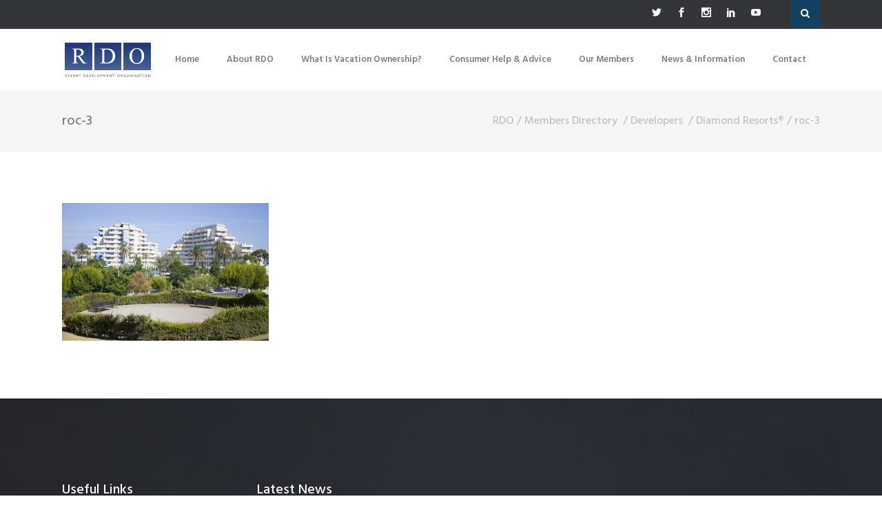

--- FILE ---
content_type: text/html; charset=UTF-8
request_url: https://rdo.org/members-directory/diamond-resorts/roc-3/
body_size: 15617
content:
<!DOCTYPE html>
<html lang="en-GB">
<head>
	    			<meta charset="UTF-8"/>
		<link rel="profile" href="http://gmpg.org/xfn/11"/>
		<link rel="pingback" href="https://rdo.org/xmlrpc.php"/>
				<meta name="viewport" content="width=device-width,initial-scale=1,user-scalable=no">
		
	<script type="application/javascript">var mkdCoreAjaxUrl = "https://rdo.org/wp-admin/admin-ajax.php"</script><script type="application/javascript">var MikadofAjaxUrl = "https://rdo.org/wp-admin/admin-ajax.php"</script><meta name='robots' content='index, follow, max-image-preview:large, max-snippet:-1, max-video-preview:-1' />

	<!-- This site is optimized with the Yoast SEO plugin v26.7 - https://yoast.com/wordpress/plugins/seo/ -->
	<title>roc-3 - RDO</title>
	<link rel="canonical" href="https://rdo.org/members-directory/diamond-resorts/roc-3/" />
	<meta property="og:locale" content="en_GB" />
	<meta property="og:type" content="article" />
	<meta property="og:title" content="roc-3 - RDO" />
	<meta property="og:url" content="https://rdo.org/members-directory/diamond-resorts/roc-3/" />
	<meta property="og:site_name" content="RDO" />
	<meta property="og:image" content="https://rdo.org/members-directory/diamond-resorts/roc-3" />
	<meta property="og:image:width" content="1000" />
	<meta property="og:image:height" content="666" />
	<meta property="og:image:type" content="image/jpeg" />
	<meta name="twitter:card" content="summary_large_image" />
	<script type="application/ld+json" class="yoast-schema-graph">{"@context":"https://schema.org","@graph":[{"@type":"WebPage","@id":"https://rdo.org/members-directory/diamond-resorts/roc-3/","url":"https://rdo.org/members-directory/diamond-resorts/roc-3/","name":"roc-3 - RDO","isPartOf":{"@id":"https://rdo.org/#website"},"primaryImageOfPage":{"@id":"https://rdo.org/members-directory/diamond-resorts/roc-3/#primaryimage"},"image":{"@id":"https://rdo.org/members-directory/diamond-resorts/roc-3/#primaryimage"},"thumbnailUrl":"https://rdo.org/Assets/Images/News/ROC-3.jpg","datePublished":"2016-10-20T17:13:32+00:00","breadcrumb":{"@id":"https://rdo.org/members-directory/diamond-resorts/roc-3/#breadcrumb"},"inLanguage":"en-GB","potentialAction":[{"@type":"ReadAction","target":["https://rdo.org/members-directory/diamond-resorts/roc-3/"]}]},{"@type":"ImageObject","inLanguage":"en-GB","@id":"https://rdo.org/members-directory/diamond-resorts/roc-3/#primaryimage","url":"https://rdo.org/Assets/Images/News/ROC-3.jpg","contentUrl":"https://rdo.org/Assets/Images/News/ROC-3.jpg","width":1000,"height":666},{"@type":"BreadcrumbList","@id":"https://rdo.org/members-directory/diamond-resorts/roc-3/#breadcrumb","itemListElement":[{"@type":"ListItem","position":1,"name":"Home","item":"https://rdo.org/"},{"@type":"ListItem","position":2,"name":"Members Directory","item":"https://rdo.org/members-directory/"},{"@type":"ListItem","position":3,"name":"Diamond Resorts®","item":"https://rdo.org/members-directory/diamond-resorts/"},{"@type":"ListItem","position":4,"name":"roc-3"}]},{"@type":"WebSite","@id":"https://rdo.org/#website","url":"https://rdo.org/","name":"RDO","description":"The Resort Development Organisation for Timeshare","potentialAction":[{"@type":"SearchAction","target":{"@type":"EntryPoint","urlTemplate":"https://rdo.org/?s={search_term_string}"},"query-input":{"@type":"PropertyValueSpecification","valueRequired":true,"valueName":"search_term_string"}}],"inLanguage":"en-GB"}]}</script>
	<!-- / Yoast SEO plugin. -->


<link rel='dns-prefetch' href='//maps.googleapis.com' />
<link rel='dns-prefetch' href='//www.googletagmanager.com' />
<link rel='dns-prefetch' href='//fonts.googleapis.com' />
<link rel="alternate" type="application/rss+xml" title="RDO &raquo; Feed" href="https://rdo.org/feed/" />
<link rel="alternate" type="application/rss+xml" title="RDO &raquo; Comments Feed" href="https://rdo.org/comments/feed/" />
<link rel="alternate" type="application/rss+xml" title="RDO &raquo; roc-3 Comments Feed" href="https://rdo.org/members-directory/diamond-resorts/roc-3/feed/" />
<link rel="alternate" title="oEmbed (JSON)" type="application/json+oembed" href="https://rdo.org/wp-json/oembed/1.0/embed?url=https%3A%2F%2Frdo.org%2Fmembers-directory%2Fdiamond-resorts%2Froc-3%2F" />
<link rel="alternate" title="oEmbed (XML)" type="text/xml+oembed" href="https://rdo.org/wp-json/oembed/1.0/embed?url=https%3A%2F%2Frdo.org%2Fmembers-directory%2Fdiamond-resorts%2Froc-3%2F&#038;format=xml" />
<style id='wp-img-auto-sizes-contain-inline-css' type='text/css'>
img:is([sizes=auto i],[sizes^="auto," i]){contain-intrinsic-size:3000px 1500px}
/*# sourceURL=wp-img-auto-sizes-contain-inline-css */
</style>
<style id='wp-emoji-styles-inline-css' type='text/css'>

	img.wp-smiley, img.emoji {
		display: inline !important;
		border: none !important;
		box-shadow: none !important;
		height: 1em !important;
		width: 1em !important;
		margin: 0 0.07em !important;
		vertical-align: -0.1em !important;
		background: none !important;
		padding: 0 !important;
	}
/*# sourceURL=wp-emoji-styles-inline-css */
</style>
<link rel='stylesheet' id='wp-block-library-css' href='https://rdo.org/wp-includes/css/dist/block-library/style.min.css?ver=6.9' type='text/css' media='all' />
<style id='classic-theme-styles-inline-css' type='text/css'>
/*! This file is auto-generated */
.wp-block-button__link{color:#fff;background-color:#32373c;border-radius:9999px;box-shadow:none;text-decoration:none;padding:calc(.667em + 2px) calc(1.333em + 2px);font-size:1.125em}.wp-block-file__button{background:#32373c;color:#fff;text-decoration:none}
/*# sourceURL=/wp-includes/css/classic-themes.min.css */
</style>
<style id='global-styles-inline-css' type='text/css'>
:root{--wp--preset--aspect-ratio--square: 1;--wp--preset--aspect-ratio--4-3: 4/3;--wp--preset--aspect-ratio--3-4: 3/4;--wp--preset--aspect-ratio--3-2: 3/2;--wp--preset--aspect-ratio--2-3: 2/3;--wp--preset--aspect-ratio--16-9: 16/9;--wp--preset--aspect-ratio--9-16: 9/16;--wp--preset--color--black: #000000;--wp--preset--color--cyan-bluish-gray: #abb8c3;--wp--preset--color--white: #ffffff;--wp--preset--color--pale-pink: #f78da7;--wp--preset--color--vivid-red: #cf2e2e;--wp--preset--color--luminous-vivid-orange: #ff6900;--wp--preset--color--luminous-vivid-amber: #fcb900;--wp--preset--color--light-green-cyan: #7bdcb5;--wp--preset--color--vivid-green-cyan: #00d084;--wp--preset--color--pale-cyan-blue: #8ed1fc;--wp--preset--color--vivid-cyan-blue: #0693e3;--wp--preset--color--vivid-purple: #9b51e0;--wp--preset--gradient--vivid-cyan-blue-to-vivid-purple: linear-gradient(135deg,rgb(6,147,227) 0%,rgb(155,81,224) 100%);--wp--preset--gradient--light-green-cyan-to-vivid-green-cyan: linear-gradient(135deg,rgb(122,220,180) 0%,rgb(0,208,130) 100%);--wp--preset--gradient--luminous-vivid-amber-to-luminous-vivid-orange: linear-gradient(135deg,rgb(252,185,0) 0%,rgb(255,105,0) 100%);--wp--preset--gradient--luminous-vivid-orange-to-vivid-red: linear-gradient(135deg,rgb(255,105,0) 0%,rgb(207,46,46) 100%);--wp--preset--gradient--very-light-gray-to-cyan-bluish-gray: linear-gradient(135deg,rgb(238,238,238) 0%,rgb(169,184,195) 100%);--wp--preset--gradient--cool-to-warm-spectrum: linear-gradient(135deg,rgb(74,234,220) 0%,rgb(151,120,209) 20%,rgb(207,42,186) 40%,rgb(238,44,130) 60%,rgb(251,105,98) 80%,rgb(254,248,76) 100%);--wp--preset--gradient--blush-light-purple: linear-gradient(135deg,rgb(255,206,236) 0%,rgb(152,150,240) 100%);--wp--preset--gradient--blush-bordeaux: linear-gradient(135deg,rgb(254,205,165) 0%,rgb(254,45,45) 50%,rgb(107,0,62) 100%);--wp--preset--gradient--luminous-dusk: linear-gradient(135deg,rgb(255,203,112) 0%,rgb(199,81,192) 50%,rgb(65,88,208) 100%);--wp--preset--gradient--pale-ocean: linear-gradient(135deg,rgb(255,245,203) 0%,rgb(182,227,212) 50%,rgb(51,167,181) 100%);--wp--preset--gradient--electric-grass: linear-gradient(135deg,rgb(202,248,128) 0%,rgb(113,206,126) 100%);--wp--preset--gradient--midnight: linear-gradient(135deg,rgb(2,3,129) 0%,rgb(40,116,252) 100%);--wp--preset--font-size--small: 13px;--wp--preset--font-size--medium: 20px;--wp--preset--font-size--large: 36px;--wp--preset--font-size--x-large: 42px;--wp--preset--spacing--20: 0.44rem;--wp--preset--spacing--30: 0.67rem;--wp--preset--spacing--40: 1rem;--wp--preset--spacing--50: 1.5rem;--wp--preset--spacing--60: 2.25rem;--wp--preset--spacing--70: 3.38rem;--wp--preset--spacing--80: 5.06rem;--wp--preset--shadow--natural: 6px 6px 9px rgba(0, 0, 0, 0.2);--wp--preset--shadow--deep: 12px 12px 50px rgba(0, 0, 0, 0.4);--wp--preset--shadow--sharp: 6px 6px 0px rgba(0, 0, 0, 0.2);--wp--preset--shadow--outlined: 6px 6px 0px -3px rgb(255, 255, 255), 6px 6px rgb(0, 0, 0);--wp--preset--shadow--crisp: 6px 6px 0px rgb(0, 0, 0);}:where(.is-layout-flex){gap: 0.5em;}:where(.is-layout-grid){gap: 0.5em;}body .is-layout-flex{display: flex;}.is-layout-flex{flex-wrap: wrap;align-items: center;}.is-layout-flex > :is(*, div){margin: 0;}body .is-layout-grid{display: grid;}.is-layout-grid > :is(*, div){margin: 0;}:where(.wp-block-columns.is-layout-flex){gap: 2em;}:where(.wp-block-columns.is-layout-grid){gap: 2em;}:where(.wp-block-post-template.is-layout-flex){gap: 1.25em;}:where(.wp-block-post-template.is-layout-grid){gap: 1.25em;}.has-black-color{color: var(--wp--preset--color--black) !important;}.has-cyan-bluish-gray-color{color: var(--wp--preset--color--cyan-bluish-gray) !important;}.has-white-color{color: var(--wp--preset--color--white) !important;}.has-pale-pink-color{color: var(--wp--preset--color--pale-pink) !important;}.has-vivid-red-color{color: var(--wp--preset--color--vivid-red) !important;}.has-luminous-vivid-orange-color{color: var(--wp--preset--color--luminous-vivid-orange) !important;}.has-luminous-vivid-amber-color{color: var(--wp--preset--color--luminous-vivid-amber) !important;}.has-light-green-cyan-color{color: var(--wp--preset--color--light-green-cyan) !important;}.has-vivid-green-cyan-color{color: var(--wp--preset--color--vivid-green-cyan) !important;}.has-pale-cyan-blue-color{color: var(--wp--preset--color--pale-cyan-blue) !important;}.has-vivid-cyan-blue-color{color: var(--wp--preset--color--vivid-cyan-blue) !important;}.has-vivid-purple-color{color: var(--wp--preset--color--vivid-purple) !important;}.has-black-background-color{background-color: var(--wp--preset--color--black) !important;}.has-cyan-bluish-gray-background-color{background-color: var(--wp--preset--color--cyan-bluish-gray) !important;}.has-white-background-color{background-color: var(--wp--preset--color--white) !important;}.has-pale-pink-background-color{background-color: var(--wp--preset--color--pale-pink) !important;}.has-vivid-red-background-color{background-color: var(--wp--preset--color--vivid-red) !important;}.has-luminous-vivid-orange-background-color{background-color: var(--wp--preset--color--luminous-vivid-orange) !important;}.has-luminous-vivid-amber-background-color{background-color: var(--wp--preset--color--luminous-vivid-amber) !important;}.has-light-green-cyan-background-color{background-color: var(--wp--preset--color--light-green-cyan) !important;}.has-vivid-green-cyan-background-color{background-color: var(--wp--preset--color--vivid-green-cyan) !important;}.has-pale-cyan-blue-background-color{background-color: var(--wp--preset--color--pale-cyan-blue) !important;}.has-vivid-cyan-blue-background-color{background-color: var(--wp--preset--color--vivid-cyan-blue) !important;}.has-vivid-purple-background-color{background-color: var(--wp--preset--color--vivid-purple) !important;}.has-black-border-color{border-color: var(--wp--preset--color--black) !important;}.has-cyan-bluish-gray-border-color{border-color: var(--wp--preset--color--cyan-bluish-gray) !important;}.has-white-border-color{border-color: var(--wp--preset--color--white) !important;}.has-pale-pink-border-color{border-color: var(--wp--preset--color--pale-pink) !important;}.has-vivid-red-border-color{border-color: var(--wp--preset--color--vivid-red) !important;}.has-luminous-vivid-orange-border-color{border-color: var(--wp--preset--color--luminous-vivid-orange) !important;}.has-luminous-vivid-amber-border-color{border-color: var(--wp--preset--color--luminous-vivid-amber) !important;}.has-light-green-cyan-border-color{border-color: var(--wp--preset--color--light-green-cyan) !important;}.has-vivid-green-cyan-border-color{border-color: var(--wp--preset--color--vivid-green-cyan) !important;}.has-pale-cyan-blue-border-color{border-color: var(--wp--preset--color--pale-cyan-blue) !important;}.has-vivid-cyan-blue-border-color{border-color: var(--wp--preset--color--vivid-cyan-blue) !important;}.has-vivid-purple-border-color{border-color: var(--wp--preset--color--vivid-purple) !important;}.has-vivid-cyan-blue-to-vivid-purple-gradient-background{background: var(--wp--preset--gradient--vivid-cyan-blue-to-vivid-purple) !important;}.has-light-green-cyan-to-vivid-green-cyan-gradient-background{background: var(--wp--preset--gradient--light-green-cyan-to-vivid-green-cyan) !important;}.has-luminous-vivid-amber-to-luminous-vivid-orange-gradient-background{background: var(--wp--preset--gradient--luminous-vivid-amber-to-luminous-vivid-orange) !important;}.has-luminous-vivid-orange-to-vivid-red-gradient-background{background: var(--wp--preset--gradient--luminous-vivid-orange-to-vivid-red) !important;}.has-very-light-gray-to-cyan-bluish-gray-gradient-background{background: var(--wp--preset--gradient--very-light-gray-to-cyan-bluish-gray) !important;}.has-cool-to-warm-spectrum-gradient-background{background: var(--wp--preset--gradient--cool-to-warm-spectrum) !important;}.has-blush-light-purple-gradient-background{background: var(--wp--preset--gradient--blush-light-purple) !important;}.has-blush-bordeaux-gradient-background{background: var(--wp--preset--gradient--blush-bordeaux) !important;}.has-luminous-dusk-gradient-background{background: var(--wp--preset--gradient--luminous-dusk) !important;}.has-pale-ocean-gradient-background{background: var(--wp--preset--gradient--pale-ocean) !important;}.has-electric-grass-gradient-background{background: var(--wp--preset--gradient--electric-grass) !important;}.has-midnight-gradient-background{background: var(--wp--preset--gradient--midnight) !important;}.has-small-font-size{font-size: var(--wp--preset--font-size--small) !important;}.has-medium-font-size{font-size: var(--wp--preset--font-size--medium) !important;}.has-large-font-size{font-size: var(--wp--preset--font-size--large) !important;}.has-x-large-font-size{font-size: var(--wp--preset--font-size--x-large) !important;}
:where(.wp-block-post-template.is-layout-flex){gap: 1.25em;}:where(.wp-block-post-template.is-layout-grid){gap: 1.25em;}
:where(.wp-block-term-template.is-layout-flex){gap: 1.25em;}:where(.wp-block-term-template.is-layout-grid){gap: 1.25em;}
:where(.wp-block-columns.is-layout-flex){gap: 2em;}:where(.wp-block-columns.is-layout-grid){gap: 2em;}
:root :where(.wp-block-pullquote){font-size: 1.5em;line-height: 1.6;}
/*# sourceURL=global-styles-inline-css */
</style>
<link rel='stylesheet' id='rs-plugin-settings-css' href='https://rdo.org/wp-content/plugins/revslider/public/assets/css/settings.css?ver=5.4.6.2' type='text/css' media='all' />
<style id='rs-plugin-settings-inline-css' type='text/css'>
#rs-demo-id {}
/*# sourceURL=rs-plugin-settings-inline-css */
</style>
<link rel='stylesheet' id='sienna_mikado_default_style-css' href='https://rdo.org/wp-content/themes/rdo/style.css?ver=6.9' type='text/css' media='all' />
<link rel='stylesheet' id='sienna_mikado_modules_plugins-css' href='https://rdo.org/wp-content/themes/rdo/assets/css/plugins.min.css?ver=6.9' type='text/css' media='all' />
<link rel='stylesheet' id='sienna_mikado_modules-css' href='https://rdo.org/wp-content/themes/rdo/assets/css/modules.min.css?ver=6.9' type='text/css' media='all' />
<link rel='stylesheet' id='mkdf_font_awesome-css' href='https://rdo.org/wp-content/themes/rdo/assets/css/font-awesome/css/font-awesome.min.css?ver=6.9' type='text/css' media='all' />
<link rel='stylesheet' id='mkdf_font_elegant-css' href='https://rdo.org/wp-content/themes/rdo/assets/css/elegant-icons/style.min.css?ver=6.9' type='text/css' media='all' />
<link rel='stylesheet' id='mkdf_ion_icons-css' href='https://rdo.org/wp-content/themes/rdo/assets/css/ion-icons/css/ionicons.min.css?ver=6.9' type='text/css' media='all' />
<link rel='stylesheet' id='mkdf_linea_icons-css' href='https://rdo.org/wp-content/themes/rdo/assets/css/linea-icons/style.css?ver=6.9' type='text/css' media='all' />
<link rel='stylesheet' id='mkdf_linear_icons-css' href='https://rdo.org/wp-content/themes/rdo/assets/css/linear-icons/style.css?ver=6.9' type='text/css' media='all' />
<link rel='stylesheet' id='mkdf_simple_line_icons-css' href='https://rdo.org/wp-content/themes/rdo/assets/css/simple-line-icons/simple-line-icons.css?ver=6.9' type='text/css' media='all' />
<link rel='stylesheet' id='mkdf_dripicons-css' href='https://rdo.org/wp-content/themes/rdo/assets/css/dripicons/dripicons.css?ver=6.9' type='text/css' media='all' />
<link rel='stylesheet' id='sienna_mikado_modules_responsive-css' href='https://rdo.org/wp-content/themes/rdo/assets/css/modules-responsive.min.css?ver=6.9' type='text/css' media='all' />
<link rel='stylesheet' id='sienna_mikado_blog_responsive-css' href='https://rdo.org/wp-content/themes/rdo/assets/css/blog-responsive.min.css?ver=6.9' type='text/css' media='all' />
<link rel='stylesheet' id='sienna_mikado_style_dynamic_responsive-css' href='https://rdo.org/wp-content/themes/rdo/assets/css/style_dynamic_responsive.css?ver=1665003903' type='text/css' media='all' />
<link rel='stylesheet' id='sienna_mikado_style_dynamic-css' href='https://rdo.org/wp-content/themes/rdo/assets/css/style_dynamic.css?ver=1665003903' type='text/css' media='all' />
<link rel='stylesheet' id='js_composer_front-css' href='https://rdo.org/wp-content/plugins/js_composer/assets/css/js_composer.min.css?ver=8.3.1' type='text/css' media='all' />
<link rel='stylesheet' id='sienna_mikado_google_fonts-css' href='https://fonts.googleapis.com/css?family=Hind%3A100%2C100italic%2C200%2C200italic%2C300%2C300italic%2C400%2C400italic%2C500%2C500italic%2C600%2C600italic%2C700%2C700italic%2C800%2C800italic%2C900%2C900italic%7CHind%3A100%2C100italic%2C200%2C200italic%2C300%2C300italic%2C400%2C400italic%2C500%2C500italic%2C600%2C600italic%2C700%2C700italic%2C800%2C800italic%2C900%2C900italic%7CPacifico%3A100%2C100italic%2C200%2C200italic%2C300%2C300italic%2C400%2C400italic%2C500%2C500italic%2C600%2C600italic%2C700%2C700italic%2C800%2C800italic%2C900%2C900italic%7CPoppins%3A100%2C100italic%2C200%2C200italic%2C300%2C300italic%2C400%2C400italic%2C500%2C500italic%2C600%2C600italic%2C700%2C700italic%2C800%2C800italic%2C900%2C900italic&#038;subset=latin%2Clatin-ext&#038;ver=1.0.0' type='text/css' media='all' />
<link rel='stylesheet' id='moove_gdpr_frontend-css' href='https://rdo.org/wp-content/plugins/gdpr-cookie-compliance/dist/styles/gdpr-main.css?ver=5.0.9' type='text/css' media='all' />
<style id='moove_gdpr_frontend-inline-css' type='text/css'>
#moove_gdpr_cookie_modal,#moove_gdpr_cookie_info_bar,.gdpr_cookie_settings_shortcode_content{font-family:&#039;Nunito&#039;,sans-serif}#moove_gdpr_save_popup_settings_button{background-color:#373737;color:#fff}#moove_gdpr_save_popup_settings_button:hover{background-color:#000}#moove_gdpr_cookie_info_bar .moove-gdpr-info-bar-container .moove-gdpr-info-bar-content a.mgbutton,#moove_gdpr_cookie_info_bar .moove-gdpr-info-bar-container .moove-gdpr-info-bar-content button.mgbutton{background-color:#0c4da2}#moove_gdpr_cookie_modal .moove-gdpr-modal-content .moove-gdpr-modal-footer-content .moove-gdpr-button-holder a.mgbutton,#moove_gdpr_cookie_modal .moove-gdpr-modal-content .moove-gdpr-modal-footer-content .moove-gdpr-button-holder button.mgbutton,.gdpr_cookie_settings_shortcode_content .gdpr-shr-button.button-green{background-color:#0c4da2;border-color:#0c4da2}#moove_gdpr_cookie_modal .moove-gdpr-modal-content .moove-gdpr-modal-footer-content .moove-gdpr-button-holder a.mgbutton:hover,#moove_gdpr_cookie_modal .moove-gdpr-modal-content .moove-gdpr-modal-footer-content .moove-gdpr-button-holder button.mgbutton:hover,.gdpr_cookie_settings_shortcode_content .gdpr-shr-button.button-green:hover{background-color:#fff;color:#0c4da2}#moove_gdpr_cookie_modal .moove-gdpr-modal-content .moove-gdpr-modal-close i,#moove_gdpr_cookie_modal .moove-gdpr-modal-content .moove-gdpr-modal-close span.gdpr-icon{background-color:#0c4da2;border:1px solid #0c4da2}#moove_gdpr_cookie_info_bar span.moove-gdpr-infobar-allow-all.focus-g,#moove_gdpr_cookie_info_bar span.moove-gdpr-infobar-allow-all:focus,#moove_gdpr_cookie_info_bar button.moove-gdpr-infobar-allow-all.focus-g,#moove_gdpr_cookie_info_bar button.moove-gdpr-infobar-allow-all:focus,#moove_gdpr_cookie_info_bar span.moove-gdpr-infobar-reject-btn.focus-g,#moove_gdpr_cookie_info_bar span.moove-gdpr-infobar-reject-btn:focus,#moove_gdpr_cookie_info_bar button.moove-gdpr-infobar-reject-btn.focus-g,#moove_gdpr_cookie_info_bar button.moove-gdpr-infobar-reject-btn:focus,#moove_gdpr_cookie_info_bar span.change-settings-button.focus-g,#moove_gdpr_cookie_info_bar span.change-settings-button:focus,#moove_gdpr_cookie_info_bar button.change-settings-button.focus-g,#moove_gdpr_cookie_info_bar button.change-settings-button:focus{-webkit-box-shadow:0 0 1px 3px #0c4da2;-moz-box-shadow:0 0 1px 3px #0c4da2;box-shadow:0 0 1px 3px #0c4da2}#moove_gdpr_cookie_modal .moove-gdpr-modal-content .moove-gdpr-modal-close i:hover,#moove_gdpr_cookie_modal .moove-gdpr-modal-content .moove-gdpr-modal-close span.gdpr-icon:hover,#moove_gdpr_cookie_info_bar span[data-href]>u.change-settings-button{color:#0c4da2}#moove_gdpr_cookie_modal .moove-gdpr-modal-content .moove-gdpr-modal-left-content #moove-gdpr-menu li.menu-item-selected a span.gdpr-icon,#moove_gdpr_cookie_modal .moove-gdpr-modal-content .moove-gdpr-modal-left-content #moove-gdpr-menu li.menu-item-selected button span.gdpr-icon{color:inherit}#moove_gdpr_cookie_modal .moove-gdpr-modal-content .moove-gdpr-modal-left-content #moove-gdpr-menu li a span.gdpr-icon,#moove_gdpr_cookie_modal .moove-gdpr-modal-content .moove-gdpr-modal-left-content #moove-gdpr-menu li button span.gdpr-icon{color:inherit}#moove_gdpr_cookie_modal .gdpr-acc-link{line-height:0;font-size:0;color:transparent;position:absolute}#moove_gdpr_cookie_modal .moove-gdpr-modal-content .moove-gdpr-modal-close:hover i,#moove_gdpr_cookie_modal .moove-gdpr-modal-content .moove-gdpr-modal-left-content #moove-gdpr-menu li a,#moove_gdpr_cookie_modal .moove-gdpr-modal-content .moove-gdpr-modal-left-content #moove-gdpr-menu li button,#moove_gdpr_cookie_modal .moove-gdpr-modal-content .moove-gdpr-modal-left-content #moove-gdpr-menu li button i,#moove_gdpr_cookie_modal .moove-gdpr-modal-content .moove-gdpr-modal-left-content #moove-gdpr-menu li a i,#moove_gdpr_cookie_modal .moove-gdpr-modal-content .moove-gdpr-tab-main .moove-gdpr-tab-main-content a:hover,#moove_gdpr_cookie_info_bar.moove-gdpr-dark-scheme .moove-gdpr-info-bar-container .moove-gdpr-info-bar-content a.mgbutton:hover,#moove_gdpr_cookie_info_bar.moove-gdpr-dark-scheme .moove-gdpr-info-bar-container .moove-gdpr-info-bar-content button.mgbutton:hover,#moove_gdpr_cookie_info_bar.moove-gdpr-dark-scheme .moove-gdpr-info-bar-container .moove-gdpr-info-bar-content a:hover,#moove_gdpr_cookie_info_bar.moove-gdpr-dark-scheme .moove-gdpr-info-bar-container .moove-gdpr-info-bar-content button:hover,#moove_gdpr_cookie_info_bar.moove-gdpr-dark-scheme .moove-gdpr-info-bar-container .moove-gdpr-info-bar-content span.change-settings-button:hover,#moove_gdpr_cookie_info_bar.moove-gdpr-dark-scheme .moove-gdpr-info-bar-container .moove-gdpr-info-bar-content button.change-settings-button:hover,#moove_gdpr_cookie_info_bar.moove-gdpr-dark-scheme .moove-gdpr-info-bar-container .moove-gdpr-info-bar-content u.change-settings-button:hover,#moove_gdpr_cookie_info_bar span[data-href]>u.change-settings-button,#moove_gdpr_cookie_info_bar.moove-gdpr-dark-scheme .moove-gdpr-info-bar-container .moove-gdpr-info-bar-content a.mgbutton.focus-g,#moove_gdpr_cookie_info_bar.moove-gdpr-dark-scheme .moove-gdpr-info-bar-container .moove-gdpr-info-bar-content button.mgbutton.focus-g,#moove_gdpr_cookie_info_bar.moove-gdpr-dark-scheme .moove-gdpr-info-bar-container .moove-gdpr-info-bar-content a.focus-g,#moove_gdpr_cookie_info_bar.moove-gdpr-dark-scheme .moove-gdpr-info-bar-container .moove-gdpr-info-bar-content button.focus-g,#moove_gdpr_cookie_info_bar.moove-gdpr-dark-scheme .moove-gdpr-info-bar-container .moove-gdpr-info-bar-content a.mgbutton:focus,#moove_gdpr_cookie_info_bar.moove-gdpr-dark-scheme .moove-gdpr-info-bar-container .moove-gdpr-info-bar-content button.mgbutton:focus,#moove_gdpr_cookie_info_bar.moove-gdpr-dark-scheme .moove-gdpr-info-bar-container .moove-gdpr-info-bar-content a:focus,#moove_gdpr_cookie_info_bar.moove-gdpr-dark-scheme .moove-gdpr-info-bar-container .moove-gdpr-info-bar-content button:focus,#moove_gdpr_cookie_info_bar.moove-gdpr-dark-scheme .moove-gdpr-info-bar-container .moove-gdpr-info-bar-content span.change-settings-button.focus-g,span.change-settings-button:focus,button.change-settings-button.focus-g,button.change-settings-button:focus,#moove_gdpr_cookie_info_bar.moove-gdpr-dark-scheme .moove-gdpr-info-bar-container .moove-gdpr-info-bar-content u.change-settings-button.focus-g,#moove_gdpr_cookie_info_bar.moove-gdpr-dark-scheme .moove-gdpr-info-bar-container .moove-gdpr-info-bar-content u.change-settings-button:focus{color:#0c4da2}#moove_gdpr_cookie_modal .moove-gdpr-branding.focus-g span,#moove_gdpr_cookie_modal .moove-gdpr-modal-content .moove-gdpr-tab-main a.focus-g,#moove_gdpr_cookie_modal .moove-gdpr-modal-content .moove-gdpr-tab-main .gdpr-cd-details-toggle.focus-g{color:#0c4da2}#moove_gdpr_cookie_modal.gdpr_lightbox-hide{display:none}#moove_gdpr_cookie_info_bar .moove-gdpr-info-bar-container .moove-gdpr-info-bar-content a.mgbutton,#moove_gdpr_cookie_info_bar .moove-gdpr-info-bar-container .moove-gdpr-info-bar-content button.mgbutton,#moove_gdpr_cookie_modal .moove-gdpr-modal-content .moove-gdpr-modal-footer-content .moove-gdpr-button-holder a.mgbutton,#moove_gdpr_cookie_modal .moove-gdpr-modal-content .moove-gdpr-modal-footer-content .moove-gdpr-button-holder button.mgbutton,.gdpr-shr-button,#moove_gdpr_cookie_info_bar .moove-gdpr-infobar-close-btn{border-radius:0}
/*# sourceURL=moove_gdpr_frontend-inline-css */
</style>
<script type="text/javascript" src="https://rdo.org/wp-includes/js/jquery/jquery.min.js?ver=3.7.1" id="jquery-core-js"></script>
<script type="text/javascript" src="https://rdo.org/wp-includes/js/jquery/jquery-migrate.min.js?ver=3.4.1" id="jquery-migrate-js"></script>
<script type="text/javascript" src="https://rdo.org/wp-content/plugins/revslider/public/assets/js/jquery.themepunch.tools.min.js?ver=5.4.6.2" id="tp-tools-js"></script>
<script type="text/javascript" src="https://rdo.org/wp-content/plugins/revslider/public/assets/js/jquery.themepunch.revolution.min.js?ver=5.4.6.2" id="revmin-js"></script>

<!-- Google tag (gtag.js) snippet added by Site Kit -->
<!-- Google Analytics snippet added by Site Kit -->
<script type="text/javascript" src="https://www.googletagmanager.com/gtag/js?id=GT-WV84783" id="google_gtagjs-js" async></script>
<script type="text/javascript" id="google_gtagjs-js-after">
/* <![CDATA[ */
window.dataLayer = window.dataLayer || [];function gtag(){dataLayer.push(arguments);}
gtag("set","linker",{"domains":["rdo.org"]});
gtag("js", new Date());
gtag("set", "developer_id.dZTNiMT", true);
gtag("config", "GT-WV84783");
 window._googlesitekit = window._googlesitekit || {}; window._googlesitekit.throttledEvents = []; window._googlesitekit.gtagEvent = (name, data) => { var key = JSON.stringify( { name, data } ); if ( !! window._googlesitekit.throttledEvents[ key ] ) { return; } window._googlesitekit.throttledEvents[ key ] = true; setTimeout( () => { delete window._googlesitekit.throttledEvents[ key ]; }, 5 ); gtag( "event", name, { ...data, event_source: "site-kit" } ); }; 
//# sourceURL=google_gtagjs-js-after
/* ]]> */
</script>
<script></script><link rel="https://api.w.org/" href="https://rdo.org/wp-json/" /><link rel="alternate" title="JSON" type="application/json" href="https://rdo.org/wp-json/wp/v2/media/16103" /><link rel="EditURI" type="application/rsd+xml" title="RSD" href="https://rdo.org/xmlrpc.php?rsd" />
<meta name="generator" content="WordPress 6.9" />
<link rel='shortlink' href='https://rdo.org/?p=16103' />
<meta name="generator" content="Site Kit by Google 1.170.0" /><style type="text/css">   </style><meta name="generator" content="Elementor 3.34.1; features: e_font_icon_svg, additional_custom_breakpoints; settings: css_print_method-external, google_font-enabled, font_display-swap">
			<style>
				.e-con.e-parent:nth-of-type(n+4):not(.e-lazyloaded):not(.e-no-lazyload),
				.e-con.e-parent:nth-of-type(n+4):not(.e-lazyloaded):not(.e-no-lazyload) * {
					background-image: none !important;
				}
				@media screen and (max-height: 1024px) {
					.e-con.e-parent:nth-of-type(n+3):not(.e-lazyloaded):not(.e-no-lazyload),
					.e-con.e-parent:nth-of-type(n+3):not(.e-lazyloaded):not(.e-no-lazyload) * {
						background-image: none !important;
					}
				}
				@media screen and (max-height: 640px) {
					.e-con.e-parent:nth-of-type(n+2):not(.e-lazyloaded):not(.e-no-lazyload),
					.e-con.e-parent:nth-of-type(n+2):not(.e-lazyloaded):not(.e-no-lazyload) * {
						background-image: none !important;
					}
				}
			</style>
			<meta name="generator" content="Powered by WPBakery Page Builder - drag and drop page builder for WordPress."/>
<meta name="generator" content="Powered by Slider Revolution 5.4.6.2 - responsive, Mobile-Friendly Slider Plugin for WordPress with comfortable drag and drop interface." />
<script type="text/javascript">function setREVStartSize(e){
				try{ var i=jQuery(window).width(),t=9999,r=0,n=0,l=0,f=0,s=0,h=0;					
					if(e.responsiveLevels&&(jQuery.each(e.responsiveLevels,function(e,f){f>i&&(t=r=f,l=e),i>f&&f>r&&(r=f,n=e)}),t>r&&(l=n)),f=e.gridheight[l]||e.gridheight[0]||e.gridheight,s=e.gridwidth[l]||e.gridwidth[0]||e.gridwidth,h=i/s,h=h>1?1:h,f=Math.round(h*f),"fullscreen"==e.sliderLayout){var u=(e.c.width(),jQuery(window).height());if(void 0!=e.fullScreenOffsetContainer){var c=e.fullScreenOffsetContainer.split(",");if (c) jQuery.each(c,function(e,i){u=jQuery(i).length>0?u-jQuery(i).outerHeight(!0):u}),e.fullScreenOffset.split("%").length>1&&void 0!=e.fullScreenOffset&&e.fullScreenOffset.length>0?u-=jQuery(window).height()*parseInt(e.fullScreenOffset,0)/100:void 0!=e.fullScreenOffset&&e.fullScreenOffset.length>0&&(u-=parseInt(e.fullScreenOffset,0))}f=u}else void 0!=e.minHeight&&f<e.minHeight&&(f=e.minHeight);e.c.closest(".rev_slider_wrapper").css({height:f})					
				}catch(d){console.log("Failure at Presize of Slider:"+d)}
			};</script>
<noscript><style> .wpb_animate_when_almost_visible { opacity: 1; }</style></noscript>	
	
	<meta name="google-site-verification" content="p7CGIkyNxPiG4bEaGFnqBf8aXOoBE8xIpd37BqK_rKo" />
	
	
</head>

<body class="attachment wp-singular attachment-template-default attachmentid-16103 attachment-jpeg wp-theme-rdo mkd-core-1.1 mkdf-smooth-scroll  mkdf-ajax mkdf-grid-1300 mkdf-footer-with-bg-image mkdf-footer-bottom-border-enabled mkdf-header-standard mkdf-no-behavior mkdf-default-mobile-header mkdf-sticky-up-mobile-header mkdf-dropdown-default mkdf-fullscreen-search mkdf-fullscreen-search-with-bg-image mkdf-search-fade mkdf-side-menu-slide-with-content mkdf-width-470 wpb-js-composer js-comp-ver-8.3.1 vc_responsive elementor-default elementor-kit-19644">
<section class="mkdf-side-menu right">
		<div class="mkdf-close-side-menu-holder">
		<a href="#" target="_self" class="mkdf-close-side-menu">
			<span aria-hidden="true" class="icon_close"></span>
		</a>
	</div>
	</section>


<div class="mkdf-wrapper">
    <div class="mkdf-wrapper-inner">
	    <div class="mkdf-fullscreen-search-holder">
	<div class="mkdf-fullscreen-search-close-container">
		<div class="mkdf-search-close-holder">
			<a class="mkdf-fullscreen-search-close" href="javascript:void(0)">
				<i class="mkdf-icon-font-awesome fa fa-times " ></i>			</a>
		</div>
	</div>
	<div class="mkdf-fullscreen-search-table">
		<div class="mkdf-fullscreen-search-cell">
			<div class="mkdf-fullscreen-search-inner">
				<form action="https://rdo.org/" class="mkdf-fullscreen-search-form" method="get">
					<div class="mkdf-form-holder">
						<div class="mkdf-field-holder">
							<input type="text" name="s" placeholder="Search on site..." class="mkdf-search-field" autocomplete="off"/>

							<div class="mkdf-line"></div>
							<input type="submit" class="mkdf-search-submit" value="&#xf002;"/>
						</div>

					</div>
				</form>
			</div>
		</div>
	</div>
</div>
	
	<div class="mkdf-top-bar">
				<div class="mkdf-grid">
									<div class="mkdf-vertical-align-containers mkdf-50-50">
				<div class="mkdf-position-left mkdf-top-bar-widget-area">
					<div class="mkdf-position-left-inner mkdf-top-bar-widget-area-inner">
													<div id="text-24" class="widget widget_text mkdf-top-bar-widget"><div class="mkdf-top-bar-widget-inner">			<div class="textwidget"><p><!--

<div class="covid"><a href="https://rdo.org/coronavirus-covid-19-what-you-need-to-know/">COVID-19 Information</a></div>

--></p>
</div>
		</div></div>											</div>
				</div>
								<div class="mkdf-position-right mkdf-top-bar-widget-area">
					<div class="mkdf-position-right-inner mkdf-top-bar-widget-area-inner">
													<div id="text-22" class="widget widget_text mkdf-top-bar-widget"><div class="mkdf-top-bar-widget-inner">			<div class="textwidget">
	<span class="mkdf-icon-shortcode normal" style="margin: 0 19px 0 0" data-hover-color="#bdbdbd" data-color="#ffffff">
        		<a href="https://twitter.com/rdoofficial" target="_blank">
			
			<span aria-hidden="true" class="mkdf-icon-font-elegant social_twitter mkdf-icon-element" style="color: #ffffff;font-size:14px" ></span>
					</a>
	    </span>

	


	<span class="mkdf-icon-shortcode normal" style="margin: 0 19px 0 0" data-hover-color="#bdbdbd" data-color="#ffffff">
        		<a href="https://www.facebook.com/RDOOfficial" target="_blank">
			
			<span aria-hidden="true" class="mkdf-icon-font-elegant social_facebook mkdf-icon-element" style="color: #ffffff;font-size:14px" ></span>
					</a>
	    </span>

	


	<span class="mkdf-icon-shortcode normal" style="margin: 0 19px 0 0" data-hover-color="#bdbdbd" data-color="#ffffff">
        		<a href="https://www.instagram.com/rdoofficial/" target="_blank">
			
			<span aria-hidden="true" class="mkdf-icon-font-elegant social_instagram mkdf-icon-element" style="color: #ffffff;font-size:14px" ></span>
					</a>
	    </span>

	


	<span class="mkdf-icon-shortcode normal" style="margin: 0 19px 0 0" data-hover-color="#bdbdbd" data-color="#ffffff">
        		<a href="https://www.linkedin.com/company/resort-development-organisation-rdo-" target="_blank">
			
			<span aria-hidden="true" class="mkdf-icon-font-elegant social_linkedin mkdf-icon-element" style="color: #ffffff;font-size:14px" ></span>
					</a>
	    </span>

	


	<span class="mkdf-icon-shortcode normal" style="margin: 0 19px 0 0" data-hover-color="#bdbdbd" data-color="#ffffff">
        		<a href="https://www.youtube.com/channel/UCUkQFzmaki9MnDBlGmGk0MQ" target="_blank">
			
			<span aria-hidden="true" class="mkdf-icon-font-elegant social_youtube mkdf-icon-element" style="color: #ffffff;font-size:14px" ></span>
					</a>
	    </span>

	</div>
		</div></div><div id="mkd_search_opener-2" class="widget widget_mkd_search_opener mkdf-top-bar-widget"><div class="mkdf-top-bar-widget-inner">
		<a 			data-icon-close-same-position="yes"			style="font-size: 14px;color: #ffffff"			class="mkdf-search-opener" href="javascript:void(0)">
			<i class="mkdf-icon-font-awesome fa fa-search " ></i>					</a>

		
		</div></div>												</div>
				</div>
			</div>
					</div>
		</div>

	

<header class="mkdf-page-header">
			<div class="mkdf-menu-area">
						<div class="mkdf-grid">
												<div class="mkdf-vertical-align-containers">
					<div class="mkdf-position-left">
						<div class="mkdf-position-left-inner">
							
	<div class="mkdf-logo-wrapper">
		<a href="https://rdo.org/" style="height: 38px;">
			<img height="76" width="190" class="mkdf-normal-logo" src="https://rdo.org/Assets/Images/News/rdo-logo.png" alt="logo"/>
							<img height="76" width="190" class="mkdf-dark-logo" src="https://rdo.org/Assets/Images/News/rdo-logo.png" alt="dark logo"/>							<img height="76" width="190" class="mkdf-light-logo" src="https://rdo.org/Assets/Images/News/rdo-logo.png" alt="light logo"/>		</a>
	</div>

						</div>
					</div>
					<div class="mkdf-position-right">
						<div class="mkdf-position-right-inner">
							
	<nav class="mkdf-main-menu mkdf-drop-down mkdf-default-nav">
		<ul id="menu-main-menu" class="clearfix"><li id="nav-menu-item-14726" class="menu-item menu-item-type-custom menu-item-object-custom  narrow"><a href="/" class=""><span class="item_outer"><span class="item_inner"><span class="item_text">Home</span></span><span class="plus"></span></span></a></li>
<li id="nav-menu-item-18212" class="menu-item menu-item-type-post_type menu-item-object-page menu-item-has-children  has_sub narrow"><a href="https://rdo.org/about-rdo/overview/" class=""><span class="item_outer"><span class="item_inner"><span class="item_text">About RDO</span></span><span class="plus"></span></span></a>
<div class="second " ><div class="inner"><ul>
	<li id="nav-menu-item-10497" class="menu-item menu-item-type-post_type menu-item-object-page "><a href="https://rdo.org/about-rdo/overview/" class=""><span class="item_outer"><span class="item_inner"><span class="item_text">Overview</span></span><span class="plus"></span></span></a></li>
	<li id="nav-menu-item-10496" class="menu-item menu-item-type-post_type menu-item-object-page "><a href="https://rdo.org/about-rdo/leadership/" class=""><span class="item_outer"><span class="item_inner"><span class="item_text">RDO Leadership</span></span><span class="plus"></span></span></a></li>
	<li id="nav-menu-item-10876" class="menu-item menu-item-type-post_type menu-item-object-page "><a href="https://rdo.org/about-rdo/mission-vision-and-values/" class=""><span class="item_outer"><span class="item_inner"><span class="item_text">Mission, Vision and Values</span></span><span class="plus"></span></span></a></li>
	<li id="nav-menu-item-12720" class="menu-item menu-item-type-post_type menu-item-object-page "><a href="https://rdo.org/code-of-conduct/" class=""><span class="item_outer"><span class="item_inner"><span class="item_text">Code of Conduct</span></span><span class="plus"></span></span></a></li>
	<li id="nav-menu-item-10691" class="menu-item menu-item-type-post_type menu-item-object-page "><a href="https://rdo.org/why-join-rdo/" class=""><span class="item_outer"><span class="item_inner"><span class="item_text">Why Join RDO?</span></span><span class="plus"></span></span></a></li>
	<li id="nav-menu-item-10685" class="menu-item menu-item-type-post_type menu-item-object-page "><a href="https://rdo.org/membership/" class=""><span class="item_outer"><span class="item_inner"><span class="item_text">RDO Membership</span></span><span class="plus"></span></span></a></li>
	<li id="nav-menu-item-18545" class="menu-item menu-item-type-post_type menu-item-object-page "><a href="https://rdo.org/rdos-enforcement-programme/" class=""><span class="item_outer"><span class="item_inner"><span class="item_text">Enforcement Programme</span></span><span class="plus"></span></span></a></li>
	<li id="nav-menu-item-10476" class="menu-item menu-item-type-post_type menu-item-object-page "><a href="https://rdo.org/press-information/" class=""><span class="item_outer"><span class="item_inner"><span class="item_text">Press Pack</span></span><span class="plus"></span></span></a></li>
</ul></div></div>
</li>
<li id="nav-menu-item-10692" class="menu-item menu-item-type-post_type menu-item-object-page  narrow"><a href="https://rdo.org/what-is-timeshare/" class=""><span class="item_outer"><span class="item_inner"><span class="item_text">What Is Vacation Ownership?</span></span><span class="plus"></span></span></a></li>
<li id="nav-menu-item-10693" class="menu-item menu-item-type-post_type menu-item-object-page  narrow"><a href="https://rdo.org/timeshare-help-advice/" class=""><span class="item_outer"><span class="item_inner"><span class="item_text">Consumer Help &#038; Advice</span></span><span class="plus"></span></span></a></li>
<li id="nav-menu-item-16858" class="menu-item menu-item-type-post_type menu-item-object-page  narrow"><a href="https://rdo.org/members-directory/" class=""><span class="item_outer"><span class="item_inner"><span class="item_text">Our Members</span></span><span class="plus"></span></span></a></li>
<li id="nav-menu-item-10987" class="menu-item menu-item-type-post_type menu-item-object-page  narrow"><a href="https://rdo.org/rdo-news/" class=""><span class="item_outer"><span class="item_inner"><span class="item_text">News &#038; Information</span></span><span class="plus"></span></span></a></li>
<li id="nav-menu-item-10475" class="menu-item menu-item-type-post_type menu-item-object-page  narrow"><a href="https://rdo.org/contact/" class=""><span class="item_outer"><span class="item_inner"><span class="item_text">Contact</span></span><span class="plus"></span></span></a></li>
</ul>	</nav>

															<div class="mkdf-main-menu-widget-area">
									<div class="mkdf-main-menu-widget-area-inner">
										<div id="mkdf_side_area_opener-2" class="widget widget_mkdf_side_area_opener mkdf-right-from-main-menu-widget"><div class="mkdf-right-from-main-menu-widget-inner">		<a class="mkdf-side-menu-button-opener medium "  href="javascript:void(0)">
			<span aria-hidden="true" class="mkdf-icon-font-elegant icon_menu mkdf-sidearea-opener-icon" ></span>		</a>

		</div></div>
										</div>

								</div>
													</div>
					</div>
				</div>
							</div>
				</div>
			</header>


	<header class="mkdf-mobile-header">
		<div class="mkdf-mobile-header-inner">
						<div class="mkdf-mobile-header-holder">
				<div class="mkdf-grid">
					<div class="mkdf-vertical-align-containers">
													<div class="mkdf-mobile-menu-opener">
								<a href="javascript:void(0)">
                    <span class="mkdf-mobile-opener-icon-holder">
                        <i class="mkdf-icon-font-awesome fa fa-bars " ></i>                    </span>
								</a>
							</div>
																			<div class="mkdf-position-center">
								<div class="mkdf-position-center-inner">
									
	<div class="mkdf-mobile-logo-wrapper">
		<a href="https://rdo.org/" style="height: 38px">
			<img height="76" width="190" src="https://rdo.org/Assets/Images/News/rdo-logo.png" alt="mobile-logo"/>
		</a>
	</div>

								</div>
							</div>
												<div class="mkdf-position-right">
							<div class="mkdf-position-right-inner">
															</div>
						</div>
					</div>
					<!-- close .mkdf-vertical-align-containers -->
				</div>
			</div>
			
	<nav class="mkdf-mobile-nav">
		<div class="mkdf-grid">
			<ul id="menu-main-menu-1" class=""><li id="mobile-menu-item-14726" class="menu-item menu-item-type-custom menu-item-object-custom "><a href="/" class=""><span>Home</span></a></li>
<li id="mobile-menu-item-18212" class="menu-item menu-item-type-post_type menu-item-object-page menu-item-has-children  has_sub"><a href="https://rdo.org/about-rdo/overview/" class=""><span>About RDO</span></a><span class="mobile_arrow"><i class="mkdf-sub-arrow fa fa-angle-right"></i><i class="fa fa-angle-down"></i></span>
<ul class="sub_menu">
	<li id="mobile-menu-item-10497" class="menu-item menu-item-type-post_type menu-item-object-page "><a href="https://rdo.org/about-rdo/overview/" class=""><span>Overview</span></a></li>
	<li id="mobile-menu-item-10496" class="menu-item menu-item-type-post_type menu-item-object-page "><a href="https://rdo.org/about-rdo/leadership/" class=""><span>RDO Leadership</span></a></li>
	<li id="mobile-menu-item-10876" class="menu-item menu-item-type-post_type menu-item-object-page "><a href="https://rdo.org/about-rdo/mission-vision-and-values/" class=""><span>Mission, Vision and Values</span></a></li>
	<li id="mobile-menu-item-12720" class="menu-item menu-item-type-post_type menu-item-object-page "><a href="https://rdo.org/code-of-conduct/" class=""><span>Code of Conduct</span></a></li>
	<li id="mobile-menu-item-10691" class="menu-item menu-item-type-post_type menu-item-object-page "><a href="https://rdo.org/why-join-rdo/" class=""><span>Why Join RDO?</span></a></li>
	<li id="mobile-menu-item-10685" class="menu-item menu-item-type-post_type menu-item-object-page "><a href="https://rdo.org/membership/" class=""><span>RDO Membership</span></a></li>
	<li id="mobile-menu-item-18545" class="menu-item menu-item-type-post_type menu-item-object-page "><a href="https://rdo.org/rdos-enforcement-programme/" class=""><span>Enforcement Programme</span></a></li>
	<li id="mobile-menu-item-10476" class="menu-item menu-item-type-post_type menu-item-object-page "><a href="https://rdo.org/press-information/" class=""><span>Press Pack</span></a></li>
</ul>
</li>
<li id="mobile-menu-item-10692" class="menu-item menu-item-type-post_type menu-item-object-page "><a href="https://rdo.org/what-is-timeshare/" class=""><span>What Is Vacation Ownership?</span></a></li>
<li id="mobile-menu-item-10693" class="menu-item menu-item-type-post_type menu-item-object-page "><a href="https://rdo.org/timeshare-help-advice/" class=""><span>Consumer Help &#038; Advice</span></a></li>
<li id="mobile-menu-item-16858" class="menu-item menu-item-type-post_type menu-item-object-page "><a href="https://rdo.org/members-directory/" class=""><span>Our Members</span></a></li>
<li id="mobile-menu-item-10987" class="menu-item menu-item-type-post_type menu-item-object-page "><a href="https://rdo.org/rdo-news/" class=""><span>News &#038; Information</span></a></li>
<li id="mobile-menu-item-10475" class="menu-item menu-item-type-post_type menu-item-object-page "><a href="https://rdo.org/contact/" class=""><span>Contact</span></a></li>
</ul>		</div>
	</nav>

		</div>
	</header> <!-- close .mkdf-mobile-header -->



	                <a id='mkdf-back-to-top'  href='#'>
                <span class="mkdf-icon-stack">
                     <span aria-hidden="true" class="mkdf-icon-font-elegant arrow_carrot-up " ></span>                </span>
                  <span class="mkdf-back-to-top-inner">
                    <span class="mkdf-back-to-top-text">Top</span>
                </span>
            </a>
        
        <div class="mkdf-content" >
                        <div class="mkdf-content-inner">
	<div class="mkdf-title mkdf-standard-type mkdf-content-left-alignment mkdf-animation-no" style="height:90px;" data-height="90" >
		<div class="mkdf-title-image"></div>
		<div class="mkdf-title-holder" style="height:90px;">
			<div class="mkdf-container clearfix">
				<div class="mkdf-container-inner">
					<div class="mkdf-title-subtitle-holder" style="">
						<div class="mkdf-title-subtitle-holder-inner">
																<h1 >
										<span>roc-3</span></h1>
																												<div class="mkdf-breadcrumbs-holder"> <div class="mkdf-breadcrumbs"><div class="mkdf-breadcrumbs-inner"><a href="https://rdo.org/">RDO</a><span class="mkdf-delimiter">&nbsp;/&nbsp;</span><a href="https://rdo.org/category/members-directory/">Members Directory</a> <span class="mkdf-delimiter">&nbsp;/&nbsp;</span><a href="https://rdo.org/category/members-directory/developers/">Developers</a> <span class="mkdf-delimiter">&nbsp;/&nbsp;</span><a href="https://rdo.org/members-directory/diamond-resorts/">Diamond Resorts®</a><span class="mkdf-delimiter">&nbsp;/&nbsp;</span><span class="mkdf-current">roc-3</span></div></div></div>
																								</div>
					</div>
				</div>
			</div>
		</div>
	</div>

	<div class="mkdf-container">
				<div class="mkdf-container-inner clearfix">
							<div class="mkdf-grid-row-medium-gutter">
					<div class="mkdf-page-content-holder mkdf-grid-col-12">
						<p class="attachment"><a href='https://rdo.org/Assets/Images/News/ROC-3.jpg'><img fetchpriority="high" decoding="async" width="300" height="200" src="https://rdo.org/Assets/Images/News/ROC-3-300x200.jpg" class="attachment-medium size-medium" alt="" srcset="https://rdo.org/Assets/Images/News/ROC-3-300x200.jpg 300w, https://rdo.org/Assets/Images/News/ROC-3-768x511.jpg 768w, https://rdo.org/Assets/Images/News/ROC-3-150x100.jpg 150w, https://rdo.org/Assets/Images/News/ROC-3-500x333.jpg 500w, https://rdo.org/Assets/Images/News/ROC-3.jpg 1000w" sizes="(max-width: 300px) 100vw, 300px" /></a></p>
											</div>

									</div>
					</div>
			</div>
</div> <!-- close div.content_inner -->
</div>  <!-- close div.content -->

	<footer class="mkdf-page-footer">
		<div class="mkdf-footer-inner clearfix">

			<div class="mkdf-footer-top-holder">
	<div class="mkdf-footer-top mkdf-footer-top-aligment-left">
		
		<div class="mkdf-container">
			<div class="mkdf-container-inner">

				
<div class="mkdf-grid-row mkdf-footer-top-four-cols">
			<div class="mkdf-grid-col-3 mkdf-grid-col-ipad-landscape-6 mkdf-grid-col-ipad-portrait-12">
			<div id="nav_menu-3" class="widget mkdf-footer-column-1 widget_nav_menu"><h5 class="mkdf-footer-widget-title">Useful Links</h5><div class="menu-footer-links-container"><ul id="menu-footer-links" class="menu"><li id="menu-item-10933" class="menu-item menu-item-type-post_type menu-item-object-page menu-item-10933"><a href="https://rdo.org/about-rdo/overview/">Overview</a></li>
<li id="menu-item-10935" class="menu-item menu-item-type-post_type menu-item-object-page menu-item-10935"><a href="https://rdo.org/timeshare-help-advice/">Consumer Help &#038; Advice</a></li>
<li id="menu-item-10642" class="menu-item menu-item-type-post_type menu-item-object-page menu-item-10642"><a href="https://rdo.org/why-join-rdo/">Why Join RDO?</a></li>
<li id="menu-item-10936" class="menu-item menu-item-type-post_type menu-item-object-page menu-item-10936"><a href="https://rdo.org/press-information/">Press Pack</a></li>
<li id="menu-item-10863" class="menu-item menu-item-type-post_type menu-item-object-page menu-item-10863"><a href="https://rdo.org/contact/">Contact Us</a></li>
<li id="menu-item-2882" class="menu-item menu-item-type-post_type menu-item-object-page menu-item-2882"><a href="https://rdo.org/rdo-plus/rdo-web-links/">Web Links</a></li>
<li id="menu-item-2884" class="menu-item menu-item-type-post_type menu-item-object-page menu-item-privacy-policy menu-item-2884"><a rel="privacy-policy" href="https://rdo.org/privacy-policy/">Privacy Policy</a></li>
</ul></div></div>		</div>
			<div class="mkdf-grid-col-3 mkdf-grid-col-ipad-landscape-6 mkdf-grid-col-ipad-portrait-12">
			
		<div id="recent-posts-3" class="widget mkdf-footer-column-2 widget_recent_entries">
		<h5 class="mkdf-footer-widget-title">Latest News</h5>
		<ul>
											<li>
					<a href="https://rdo.org/the-spanish-supreme-courts-landmark-judgments-delivered-on-30-october-2025-represent-a-decisive-turning-point-for-the-european-timeshare-industry/">RDO Statement: Spanish Supreme Court Rulings in Ortiz and Herz – A New Era for European Timeshare</a>
									</li>
											<li>
					<a href="https://rdo.org/rdo-welcomes-convictions-of-fraudsters-behind-27m-monster-group-scam/">RDO welcomes convictions of fraudsters behind £27m Monster Group scam</a>
									</li>
											<li>
					<a href="https://rdo.org/the-third-edition-of-walkathon-for-water-will-raise-funds-to-improve-access-to-water-and-sanitation-in-india-and-colombia/">The Third Edition of &#8216;Walkathon For Water&#8217; Will Raise Funds to Improve Access to Water and Sanitation in India and Colombia.</a>
									</li>
											<li>
					<a href="https://rdo.org/so-why-join-rdo/">So why join RDO?</a>
									</li>
					</ul>

		</div>		</div>
			<div class="mkdf-grid-col-3 mkdf-grid-col-ipad-landscape-6 mkdf-grid-col-ipad-portrait-12">
					</div>
			<div class="mkdf-grid-col-3 mkdf-grid-col-ipad-landscape-6 mkdf-grid-col-ipad-portrait-12">
					</div>
	</div>			</div>
		</div>
		</div>
</div>


<div class="mkdf-footer-bottom-holder">
			<div class="mkdf-container">
			<div class="mkdf-container-inner">

			
			<div class="mkdf-footer-bottom-holder-inner">

			<div class="mkdf-grid-row mkdf-footer-bottom-two-cols">
	<div class="mkdf-grid-col-6">
		<div id="text-8" class="widget mkdf-footer-bottom-left widget_text">			<div class="textwidget"><p>Copyright © 2018 Resort Development Organisation, Company No. 109519</p>
</div>
		</div>	</div>
	<div class="mkdf-grid-col-6">
		<div id="text-9" class="widget mkdf-footer-bottom-right widget_text">			<div class="textwidget">
	<span class="mkdf-icon-shortcode normal" style="margin: 0 19px 0 0" data-hover-color="#bdbdbd" data-color="#ffffff">
        		<a href="https://twitter.com/rdoofficial" target="_blank">
			
			<span aria-hidden="true" class="mkdf-icon-font-elegant social_twitter mkdf-icon-element" style="color: #ffffff;font-size:14px" ></span>
					</a>
	    </span>

	


	<span class="mkdf-icon-shortcode normal" style="margin: 0 19px 0 0" data-hover-color="#bdbdbd" data-color="#ffffff">
        		<a href="https://www.facebook.com/RDOOfficial" target="_blank">
			
			<span aria-hidden="true" class="mkdf-icon-font-elegant social_facebook mkdf-icon-element" style="color: #ffffff;font-size:14px" ></span>
					</a>
	    </span>

	


	<span class="mkdf-icon-shortcode normal" style="margin: 0 19px 0 0" data-hover-color="#bdbdbd" data-color="#ffffff">
        		<a href="https://www.instagram.com/rdoofficial/" target="_blank">
			
			<span aria-hidden="true" class="mkdf-icon-font-elegant social_instagram mkdf-icon-element" style="color: #ffffff;font-size:14px" ></span>
					</a>
	    </span>

	


	<span class="mkdf-icon-shortcode normal" style="margin: 0 19px 0 0" data-hover-color="#bdbdbd" data-color="#ffffff">
        		<a href="https://www.linkedin.com/company/resort-development-organisation-rdo-" target="_blank">
			
			<span aria-hidden="true" class="mkdf-icon-font-elegant social_linkedin mkdf-icon-element" style="color: #ffffff;font-size:14px" ></span>
					</a>
	    </span>

	


	<span class="mkdf-icon-shortcode normal" style="margin: 0 19px 0 0" data-hover-color="#bdbdbd" data-color="#ffffff">
        		<a href="https://www.youtube.com/channel/UCUkQFzmaki9MnDBlGmGk0MQ" target="_blank">
			
			<span aria-hidden="true" class="mkdf-icon-font-elegant social_youtube mkdf-icon-element" style="color: #ffffff;font-size:14px" ></span>
					</a>
	    </span>

	</div>
		</div>	</div>
</div>
			</div>

				</div>
		</div>
	</div>
		</div>
	</footer>

</div> <!-- close div.mkdf-wrapper-inner  -->
</div> <!-- close div.mkdf-wrapper -->
<script type="speculationrules">
{"prefetch":[{"source":"document","where":{"and":[{"href_matches":"/*"},{"not":{"href_matches":["/wp-*.php","/wp-admin/*","/Assets/Images/News/*","/wp-content/*","/wp-content/plugins/*","/wp-content/themes/rdo/*","/*\\?(.+)"]}},{"not":{"selector_matches":"a[rel~=\"nofollow\"]"}},{"not":{"selector_matches":".no-prefetch, .no-prefetch a"}}]},"eagerness":"conservative"}]}
</script>
	<!--copyscapeskip-->
	<aside id="moove_gdpr_cookie_info_bar" class="moove-gdpr-info-bar-hidden moove-gdpr-align-center moove-gdpr-dark-scheme gdpr_infobar_postion_bottom" aria-label="GDPR Cookie Banner" style="display: none;">
	<div class="moove-gdpr-info-bar-container">
		<div class="moove-gdpr-info-bar-content">
		
<div class="moove-gdpr-cookie-notice">
  <p>We are using cookies to give you the best experience on our website.</p>
<p>You can find out more about which cookies we are using or switch them off in <button  aria-haspopup="true" data-href="#moove_gdpr_cookie_modal" class="change-settings-button">settings</button>.</p>
</div>
<!--  .moove-gdpr-cookie-notice -->
		
<div class="moove-gdpr-button-holder">
			<button class="mgbutton moove-gdpr-infobar-allow-all gdpr-fbo-0" aria-label="Accept" >Accept</button>
						<button class="mgbutton moove-gdpr-infobar-reject-btn gdpr-fbo-1 "  aria-label="Reject">Reject</button>
			</div>
<!--  .button-container -->
		</div>
		<!-- moove-gdpr-info-bar-content -->
	</div>
	<!-- moove-gdpr-info-bar-container -->
	</aside>
	<!-- #moove_gdpr_cookie_info_bar -->
	<!--/copyscapeskip-->
			<script>
				const lazyloadRunObserver = () => {
					const lazyloadBackgrounds = document.querySelectorAll( `.e-con.e-parent:not(.e-lazyloaded)` );
					const lazyloadBackgroundObserver = new IntersectionObserver( ( entries ) => {
						entries.forEach( ( entry ) => {
							if ( entry.isIntersecting ) {
								let lazyloadBackground = entry.target;
								if( lazyloadBackground ) {
									lazyloadBackground.classList.add( 'e-lazyloaded' );
								}
								lazyloadBackgroundObserver.unobserve( entry.target );
							}
						});
					}, { rootMargin: '200px 0px 200px 0px' } );
					lazyloadBackgrounds.forEach( ( lazyloadBackground ) => {
						lazyloadBackgroundObserver.observe( lazyloadBackground );
					} );
				};
				const events = [
					'DOMContentLoaded',
					'elementor/lazyload/observe',
				];
				events.forEach( ( event ) => {
					document.addEventListener( event, lazyloadRunObserver );
				} );
			</script>
			<script type="text/javascript" src="https://rdo.org/wp-includes/js/jquery/ui/core.min.js?ver=1.13.3" id="jquery-ui-core-js"></script>
<script type="text/javascript" src="https://rdo.org/wp-includes/js/jquery/ui/tabs.min.js?ver=1.13.3" id="jquery-ui-tabs-js"></script>
<script type="text/javascript" src="https://rdo.org/wp-includes/js/jquery/ui/accordion.min.js?ver=1.13.3" id="jquery-ui-accordion-js"></script>
<script type="text/javascript" id="mediaelement-core-js-before">
/* <![CDATA[ */
var mejsL10n = {"language":"en","strings":{"mejs.download-file":"Download File","mejs.install-flash":"You are using a browser that does not have Flash player enabled or installed. Please turn on your Flash player plugin or download the latest version from https://get.adobe.com/flashplayer/","mejs.fullscreen":"Fullscreen","mejs.play":"Play","mejs.pause":"Pause","mejs.time-slider":"Time Slider","mejs.time-help-text":"Use Left/Right Arrow keys to advance one second, Up/Down arrows to advance ten seconds.","mejs.live-broadcast":"Live Broadcast","mejs.volume-help-text":"Use Up/Down Arrow keys to increase or decrease volume.","mejs.unmute":"Unmute","mejs.mute":"Mute","mejs.volume-slider":"Volume Slider","mejs.video-player":"Video Player","mejs.audio-player":"Audio Player","mejs.captions-subtitles":"Captions/Subtitles","mejs.captions-chapters":"Chapters","mejs.none":"None","mejs.afrikaans":"Afrikaans","mejs.albanian":"Albanian","mejs.arabic":"Arabic","mejs.belarusian":"Belarusian","mejs.bulgarian":"Bulgarian","mejs.catalan":"Catalan","mejs.chinese":"Chinese","mejs.chinese-simplified":"Chinese (Simplified)","mejs.chinese-traditional":"Chinese (Traditional)","mejs.croatian":"Croatian","mejs.czech":"Czech","mejs.danish":"Danish","mejs.dutch":"Dutch","mejs.english":"English","mejs.estonian":"Estonian","mejs.filipino":"Filipino","mejs.finnish":"Finnish","mejs.french":"French","mejs.galician":"Galician","mejs.german":"German","mejs.greek":"Greek","mejs.haitian-creole":"Haitian Creole","mejs.hebrew":"Hebrew","mejs.hindi":"Hindi","mejs.hungarian":"Hungarian","mejs.icelandic":"Icelandic","mejs.indonesian":"Indonesian","mejs.irish":"Irish","mejs.italian":"Italian","mejs.japanese":"Japanese","mejs.korean":"Korean","mejs.latvian":"Latvian","mejs.lithuanian":"Lithuanian","mejs.macedonian":"Macedonian","mejs.malay":"Malay","mejs.maltese":"Maltese","mejs.norwegian":"Norwegian","mejs.persian":"Persian","mejs.polish":"Polish","mejs.portuguese":"Portuguese","mejs.romanian":"Romanian","mejs.russian":"Russian","mejs.serbian":"Serbian","mejs.slovak":"Slovak","mejs.slovenian":"Slovenian","mejs.spanish":"Spanish","mejs.swahili":"Swahili","mejs.swedish":"Swedish","mejs.tagalog":"Tagalog","mejs.thai":"Thai","mejs.turkish":"Turkish","mejs.ukrainian":"Ukrainian","mejs.vietnamese":"Vietnamese","mejs.welsh":"Welsh","mejs.yiddish":"Yiddish"}};
//# sourceURL=mediaelement-core-js-before
/* ]]> */
</script>
<script type="text/javascript" src="https://rdo.org/wp-includes/js/mediaelement/mediaelement-and-player.min.js?ver=4.2.17" id="mediaelement-core-js"></script>
<script type="text/javascript" src="https://rdo.org/wp-includes/js/mediaelement/mediaelement-migrate.min.js?ver=6.9" id="mediaelement-migrate-js"></script>
<script type="text/javascript" id="mediaelement-js-extra">
/* <![CDATA[ */
var _wpmejsSettings = {"pluginPath":"/wp-includes/js/mediaelement/","classPrefix":"mejs-","stretching":"responsive","audioShortcodeLibrary":"mediaelement","videoShortcodeLibrary":"mediaelement"};
//# sourceURL=mediaelement-js-extra
/* ]]> */
</script>
<script type="text/javascript" src="https://rdo.org/wp-includes/js/mediaelement/wp-mediaelement.min.js?ver=6.9" id="wp-mediaelement-js"></script>
<script type="text/javascript" src="https://rdo.org/wp-content/themes/rdo/assets/js/third-party.min.js?ver=6.9" id="sienna_mikado_third_party-js"></script>
<script type="text/javascript" src="https://rdo.org/wp-content/plugins/js_composer/assets/lib/vendor/node_modules/isotope-layout/dist/isotope.pkgd.min.js?ver=8.3.1" id="isotope-js"></script>
<script type="text/javascript" src="https://maps.googleapis.com/maps/api/js?ver=6.9" id="google_map_api-js"></script>
<script type="text/javascript" id="sienna_mikado_modules-js-extra">
/* <![CDATA[ */
var mkdfGlobalVars = {"vars":{"mkdfAddForAdminBar":0,"mkdfElementAppearAmount":-150,"mkdfFinishedMessage":"No more posts","mkdfMessage":"Loading new posts...","mkdfTopBarHeight":42,"mkdfStickyHeaderHeight":0,"mkdfStickyHeaderTransparencyHeight":60,"mkdfLogoAreaHeight":0,"mkdfMenuAreaHeight":131,"mkdfMobileHeaderHeight":100}};
var mkdfPerPageVars = {"vars":{"mkdfStickyScrollAmount":0,"mkdfStickyScrollAmountFullScreen":false,"mkdfHeaderTransparencyHeight":89}};
//# sourceURL=sienna_mikado_modules-js-extra
/* ]]> */
</script>
<script type="text/javascript" src="https://rdo.org/wp-content/themes/rdo/assets/js/modules.js?ver=6.9" id="sienna_mikado_modules-js"></script>
<script type="text/javascript" src="https://rdo.org/wp-includes/js/comment-reply.min.js?ver=6.9" id="comment-reply-js" async="async" data-wp-strategy="async" fetchpriority="low"></script>
<script type="text/javascript" src="https://rdo.org/wp-content/plugins/js_composer/assets/js/dist/js_composer_front.min.js?ver=8.3.1" id="wpb_composer_front_js-js"></script>
<script type="text/javascript" id="mkdf-like-js-extra">
/* <![CDATA[ */
var mkdfLike = {"ajaxurl":"https://rdo.org/wp-admin/admin-ajax.php"};
//# sourceURL=mkdf-like-js-extra
/* ]]> */
</script>
<script type="text/javascript" src="https://rdo.org/wp-content/themes/rdo/assets/js/like.min.js?ver=1.0" id="mkdf-like-js"></script>
<script type="text/javascript" src="https://rdo.org/wp-content/plugins/google-site-kit/dist/assets/js/googlesitekit-events-provider-wpforms-ed443a3a3d45126a22ce.js" id="googlesitekit-events-provider-wpforms-js" defer></script>
<script type="text/javascript" id="moove_gdpr_frontend-js-extra">
/* <![CDATA[ */
var moove_frontend_gdpr_scripts = {"ajaxurl":"https://rdo.org/wp-admin/admin-ajax.php","post_id":"16103","plugin_dir":"https://rdo.org/wp-content/plugins/gdpr-cookie-compliance","show_icons":"all","is_page":"1","ajax_cookie_removal":"false","strict_init":"2","enabled_default":{"strict":1,"third_party":0,"advanced":0,"performance":0,"preference":0},"geo_location":"false","force_reload":"false","is_single":"","hide_save_btn":"false","current_user":"0","cookie_expiration":"365","script_delay":"2000","close_btn_action":"1","close_btn_rdr":"","scripts_defined":"{\"cache\":true,\"header\":\"\",\"body\":\"\",\"footer\":\"\",\"thirdparty\":{\"header\":\"\u003Cscript data-gdpr type=\\\"text\\/javascript\\\"\u003E\\r\\n\\r\\n  var _gaq = _gaq || [];\\r\\n  _gaq.push(['_setAccount', 'UA-23984512-1']);\\r\\n  _gaq.push(['_trackPageview']);\\r\\n\\r\\n  (function() {\\r\\n    var ga = document.createElement('script'); ga.type = 'text\\/javascript'; ga.async = true;\\r\\n    ga.src = ('https:' == document.location.protocol ? 'https:\\/\\/ssl' : 'http:\\/\\/www') + '.google-analytics.com\\/ga.js';\\r\\n    var s = document.getElementsByTagName('script')[0]; s.parentNode.insertBefore(ga, s);\\r\\n  })();\\r\\n\\r\\n\u003C\\/script\u003E\",\"body\":\"\",\"footer\":\"\"},\"strict\":{\"header\":\"\",\"body\":\"\",\"footer\":\"\"},\"advanced\":{\"header\":\"\",\"body\":\"\",\"footer\":\"\"}}","gdpr_scor":"true","wp_lang":"","wp_consent_api":"false","gdpr_nonce":"29c3959d03"};
//# sourceURL=moove_gdpr_frontend-js-extra
/* ]]> */
</script>
<script type="text/javascript" src="https://rdo.org/wp-content/plugins/gdpr-cookie-compliance/dist/scripts/main.js?ver=5.0.9" id="moove_gdpr_frontend-js"></script>
<script type="text/javascript" id="moove_gdpr_frontend-js-after">
/* <![CDATA[ */
var gdpr_consent__strict = "false"
var gdpr_consent__thirdparty = "false"
var gdpr_consent__advanced = "false"
var gdpr_consent__performance = "false"
var gdpr_consent__preference = "false"
var gdpr_consent__cookies = ""
//# sourceURL=moove_gdpr_frontend-js-after
/* ]]> */
</script>
<script id="wp-emoji-settings" type="application/json">
{"baseUrl":"https://s.w.org/images/core/emoji/17.0.2/72x72/","ext":".png","svgUrl":"https://s.w.org/images/core/emoji/17.0.2/svg/","svgExt":".svg","source":{"concatemoji":"https://rdo.org/wp-includes/js/wp-emoji-release.min.js?ver=6.9"}}
</script>
<script type="module">
/* <![CDATA[ */
/*! This file is auto-generated */
const a=JSON.parse(document.getElementById("wp-emoji-settings").textContent),o=(window._wpemojiSettings=a,"wpEmojiSettingsSupports"),s=["flag","emoji"];function i(e){try{var t={supportTests:e,timestamp:(new Date).valueOf()};sessionStorage.setItem(o,JSON.stringify(t))}catch(e){}}function c(e,t,n){e.clearRect(0,0,e.canvas.width,e.canvas.height),e.fillText(t,0,0);t=new Uint32Array(e.getImageData(0,0,e.canvas.width,e.canvas.height).data);e.clearRect(0,0,e.canvas.width,e.canvas.height),e.fillText(n,0,0);const a=new Uint32Array(e.getImageData(0,0,e.canvas.width,e.canvas.height).data);return t.every((e,t)=>e===a[t])}function p(e,t){e.clearRect(0,0,e.canvas.width,e.canvas.height),e.fillText(t,0,0);var n=e.getImageData(16,16,1,1);for(let e=0;e<n.data.length;e++)if(0!==n.data[e])return!1;return!0}function u(e,t,n,a){switch(t){case"flag":return n(e,"\ud83c\udff3\ufe0f\u200d\u26a7\ufe0f","\ud83c\udff3\ufe0f\u200b\u26a7\ufe0f")?!1:!n(e,"\ud83c\udde8\ud83c\uddf6","\ud83c\udde8\u200b\ud83c\uddf6")&&!n(e,"\ud83c\udff4\udb40\udc67\udb40\udc62\udb40\udc65\udb40\udc6e\udb40\udc67\udb40\udc7f","\ud83c\udff4\u200b\udb40\udc67\u200b\udb40\udc62\u200b\udb40\udc65\u200b\udb40\udc6e\u200b\udb40\udc67\u200b\udb40\udc7f");case"emoji":return!a(e,"\ud83e\u1fac8")}return!1}function f(e,t,n,a){let r;const o=(r="undefined"!=typeof WorkerGlobalScope&&self instanceof WorkerGlobalScope?new OffscreenCanvas(300,150):document.createElement("canvas")).getContext("2d",{willReadFrequently:!0}),s=(o.textBaseline="top",o.font="600 32px Arial",{});return e.forEach(e=>{s[e]=t(o,e,n,a)}),s}function r(e){var t=document.createElement("script");t.src=e,t.defer=!0,document.head.appendChild(t)}a.supports={everything:!0,everythingExceptFlag:!0},new Promise(t=>{let n=function(){try{var e=JSON.parse(sessionStorage.getItem(o));if("object"==typeof e&&"number"==typeof e.timestamp&&(new Date).valueOf()<e.timestamp+604800&&"object"==typeof e.supportTests)return e.supportTests}catch(e){}return null}();if(!n){if("undefined"!=typeof Worker&&"undefined"!=typeof OffscreenCanvas&&"undefined"!=typeof URL&&URL.createObjectURL&&"undefined"!=typeof Blob)try{var e="postMessage("+f.toString()+"("+[JSON.stringify(s),u.toString(),c.toString(),p.toString()].join(",")+"));",a=new Blob([e],{type:"text/javascript"});const r=new Worker(URL.createObjectURL(a),{name:"wpTestEmojiSupports"});return void(r.onmessage=e=>{i(n=e.data),r.terminate(),t(n)})}catch(e){}i(n=f(s,u,c,p))}t(n)}).then(e=>{for(const n in e)a.supports[n]=e[n],a.supports.everything=a.supports.everything&&a.supports[n],"flag"!==n&&(a.supports.everythingExceptFlag=a.supports.everythingExceptFlag&&a.supports[n]);var t;a.supports.everythingExceptFlag=a.supports.everythingExceptFlag&&!a.supports.flag,a.supports.everything||((t=a.source||{}).concatemoji?r(t.concatemoji):t.wpemoji&&t.twemoji&&(r(t.twemoji),r(t.wpemoji)))});
//# sourceURL=https://rdo.org/wp-includes/js/wp-emoji-loader.min.js
/* ]]> */
</script>
<script></script>
    
	<!--copyscapeskip-->
	<!-- V1 -->
	<dialog id="moove_gdpr_cookie_modal" class="gdpr_lightbox-hide" aria-modal="true" aria-label="GDPR Settings Screen">
	<div class="moove-gdpr-modal-content moove-clearfix logo-position-left moove_gdpr_modal_theme_v1">
		    
		<button class="moove-gdpr-modal-close" autofocus aria-label="Close GDPR Cookie Settings">
			<span class="gdpr-sr-only">Close GDPR Cookie Settings</span>
			<span class="gdpr-icon moovegdpr-arrow-close"></span>
		</button>
				<div class="moove-gdpr-modal-left-content">
		
<div class="moove-gdpr-company-logo-holder">
	<img src="https://rdo.org/Assets/Images/News/rdo-logo-1.png" alt=""   width="190"  height="76"  class="img-responsive" />
</div>
<!--  .moove-gdpr-company-logo-holder -->
		<ul id="moove-gdpr-menu">
			
<li class="menu-item-on menu-item-privacy_overview menu-item-selected">
	<button data-href="#privacy_overview" class="moove-gdpr-tab-nav" aria-label="Privacy Overview">
	<span class="gdpr-nav-tab-title">Privacy Overview</span>
	</button>
</li>

	<li class="menu-item-strict-necessary-cookies menu-item-off">
	<button data-href="#strict-necessary-cookies" class="moove-gdpr-tab-nav" aria-label="Strictly Necessary Cookies">
		<span class="gdpr-nav-tab-title">Strictly Necessary Cookies</span>
	</button>
	</li>


	<li class="menu-item-off menu-item-third_party_cookies">
	<button data-href="#third_party_cookies" class="moove-gdpr-tab-nav" aria-label="3rd Party Cookies">
		<span class="gdpr-nav-tab-title">3rd Party Cookies</span>
	</button>
	</li>



	<li class="menu-item-moreinfo menu-item-off">
	<button data-href="#cookie_policy_modal" class="moove-gdpr-tab-nav" aria-label="Cookie Policy">
		<span class="gdpr-nav-tab-title">Cookie Policy</span>
	</button>
	</li>
		</ul>
		
<div class="moove-gdpr-branding-cnt">
	</div>
<!--  .moove-gdpr-branding -->
		</div>
		<!--  .moove-gdpr-modal-left-content -->
		<div class="moove-gdpr-modal-right-content">
		<div class="moove-gdpr-modal-title">
			 
		</div>
		<!-- .moove-gdpr-modal-ritle -->
		<div class="main-modal-content">

			<div class="moove-gdpr-tab-content">
			
<div id="privacy_overview" class="moove-gdpr-tab-main">
		<span class="tab-title">Privacy Overview</span>
		<div class="moove-gdpr-tab-main-content">
	<p>We use our own and third-party cookies for analytical purposes and to show you personalized advertising based on a profile prepared from your browsing habits (for example, pages visited). You can configure or reject the use of cookies or obtain more information in our <a href="/privacy-policy/">Privacy Policy</a>.</p>
		</div>
	<!--  .moove-gdpr-tab-main-content -->

</div>
<!-- #privacy_overview -->
			
  <div id="strict-necessary-cookies" class="moove-gdpr-tab-main" style="display:none">
    <span class="tab-title">Strictly Necessary Cookies</span>
    <div class="moove-gdpr-tab-main-content">
      <p>Strictly Necessary Cookie should be enabled at all times so that we can save your preferences for cookie settings.</p>
      <div class="moove-gdpr-status-bar ">
        <div class="gdpr-cc-form-wrap">
          <div class="gdpr-cc-form-fieldset">
            <label class="cookie-switch" for="moove_gdpr_strict_cookies">    
              <span class="gdpr-sr-only">Enable or Disable Cookies</span>        
              <input type="checkbox" aria-label="Strictly Necessary Cookies"  value="check" name="moove_gdpr_strict_cookies" id="moove_gdpr_strict_cookies">
              <span class="cookie-slider cookie-round gdpr-sr" data-text-enable="Enabled" data-text-disabled="Disabled">
                <span class="gdpr-sr-label">
                  <span class="gdpr-sr-enable">Enabled</span>
                  <span class="gdpr-sr-disable">Disabled</span>
                </span>
              </span>
            </label>
          </div>
          <!-- .gdpr-cc-form-fieldset -->
        </div>
        <!-- .gdpr-cc-form-wrap -->
      </div>
      <!-- .moove-gdpr-status-bar -->
                                              
    </div>
    <!--  .moove-gdpr-tab-main-content -->
  </div>
  <!-- #strict-necesarry-cookies -->
			
  <div id="third_party_cookies" class="moove-gdpr-tab-main" style="display:none">
    <span class="tab-title">3rd Party Cookies</span>
    <div class="moove-gdpr-tab-main-content">
      <p>This website uses Google Analytics to collect anonymous information such as the number of visitors to the site, and the most popular pages.</p>
<p>Keeping this cookie enabled helps us to improve our website.</p>
      <div class="moove-gdpr-status-bar">
        <div class="gdpr-cc-form-wrap">
          <div class="gdpr-cc-form-fieldset">
            <label class="cookie-switch" for="moove_gdpr_performance_cookies">    
              <span class="gdpr-sr-only">Enable or Disable Cookies</span>     
              <input type="checkbox" aria-label="3rd Party Cookies" value="check" name="moove_gdpr_performance_cookies" id="moove_gdpr_performance_cookies" disabled>
              <span class="cookie-slider cookie-round gdpr-sr" data-text-enable="Enabled" data-text-disabled="Disabled">
                <span class="gdpr-sr-label">
                  <span class="gdpr-sr-enable">Enabled</span>
                  <span class="gdpr-sr-disable">Disabled</span>
                </span>
              </span>
            </label>
          </div>
          <!-- .gdpr-cc-form-fieldset -->
        </div>
        <!-- .gdpr-cc-form-wrap -->
      </div>
      <!-- .moove-gdpr-status-bar -->
             
    </div>
    <!--  .moove-gdpr-tab-main-content -->
  </div>
  <!-- #third_party_cookies -->
			
									
	<div id="cookie_policy_modal" class="moove-gdpr-tab-main" style="display:none">
	<span class="tab-title">Cookie Policy</span>
	<div class="moove-gdpr-tab-main-content">
		<p>When you use our websites to view the information we make available, a number of cookies are used by others and by third parties to allow the website to function, to collect useful information about visitors and to help to make your user experience better.</p>
<p>Cookies are small files that are sent back and forth with web pages, which can be used to identify that you have previously visited a site or to store small bits of information locally with you.</p>
<p>We make use of a tool from Google called Google Analytics, which tells us about the way people are using rdo.org. It uses cookies to detect how long people stay on the site, which pages they visit, their country of origin and whether they are a new or returning visitor.</p>
<p>We also use social media buttons and/or plugins on this site that allow you to connect with your social media network(s) in various ways. For these to work the social media will set cookies through our site which may be used to enhance your profile on their site or contribute to the data they hold for various purposes outlined in their respective privacy policies.</p>
<p>Sometimes we include content from other sites on our site, for example, YouTube videos. When we do this, YouTube may store cookies in order to track how people are watching videos on their site.</p>
<p>RDO members can log in to rdo.org, and when they do we use cookies to track that they have logged in.</p>
<p>We use cookies to track the number of ‘opens’ and “clicks” on both newsletters RDO Weekly News and RDO Insider.</p>
<p>You can prevent the setting of cookies by adjusting the settings on your browser (see your browser Help for how to do this). Be aware that disabling cookies will affect the functionality of this and many other websites that you visit.</p>
<p>If you want to know more about what cookies are and how to control them, <a href="http://www.aboutcookies.org/">aboutcookies.org</a> is a great resource</p>
		 
	</div>
	<!--  .moove-gdpr-tab-main-content -->
	</div>
			</div>
			<!--  .moove-gdpr-tab-content -->
		</div>
		<!--  .main-modal-content -->
		<div class="moove-gdpr-modal-footer-content">
			<div class="moove-gdpr-button-holder">
						<button class="mgbutton moove-gdpr-modal-allow-all button-visible" aria-label="Enable All">Enable All</button>
								<button class="mgbutton moove-gdpr-modal-save-settings button-visible" aria-label="Save Changes">Save Changes</button>
				</div>
<!--  .moove-gdpr-button-holder -->
		</div>
		<!--  .moove-gdpr-modal-footer-content -->
		</div>
		<!--  .moove-gdpr-modal-right-content -->

		<div class="moove-clearfix"></div>

	</div>
	<!--  .moove-gdpr-modal-content -->
	</dialog>
	<!-- #moove_gdpr_cookie_modal -->
	<!--/copyscapeskip-->
</body>
<script>'undefined'=== typeof _trfq || (window._trfq = []);'undefined'=== typeof _trfd && (window._trfd=[]),_trfd.push({'tccl.baseHost':'secureserver.net'},{'ap':'cpsh-oh'},{'server':'sxb1plzcpnl505810'},{'dcenter':'sxb1'},{'cp_id':'4735457'},{'cp_cl':'8'}) // Monitoring performance to make your website faster. If you want to opt-out, please contact web hosting support.</script><script src='https://img1.wsimg.com/traffic-assets/js/tccl.min.js'></script></html>